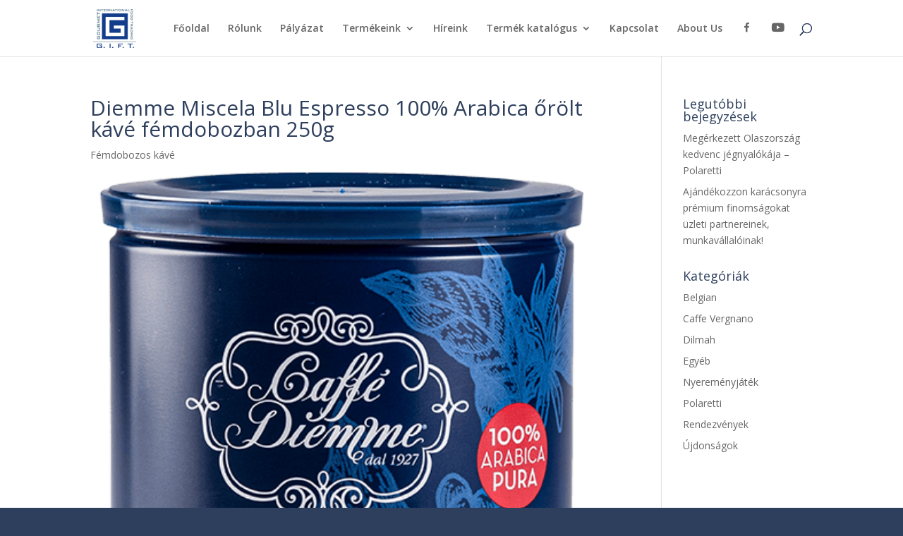

--- FILE ---
content_type: text/css
request_url: https://gift-sweet.hu/wp-content/themes/Divi-leopard/style.css?ver=4.27.5
body_size: 144
content:
/*
Theme Name: Divi Leopard
Version: 1.2.0
Author: H.S.Laszlo
Author URI: http://bluedesign.hu

Template: Divi
*/

.error404 #main-content .container:before{display:none}.error404.et_right_sidebar #left-area{float:none;width:100%;margin-right:0}.et_404_widget{margin:0 0 30px}


--- FILE ---
content_type: text/css
request_url: https://gift-sweet.hu/wp-content/et-cache/global/et-divi-customizer-global.min.css?ver=1767600264
body_size: 5245
content:
body,.et_pb_column_1_2 .et_quote_content blockquote cite,.et_pb_column_1_2 .et_link_content a.et_link_main_url,.et_pb_column_1_3 .et_quote_content blockquote cite,.et_pb_column_3_8 .et_quote_content blockquote cite,.et_pb_column_1_4 .et_quote_content blockquote cite,.et_pb_blog_grid .et_quote_content blockquote cite,.et_pb_column_1_3 .et_link_content a.et_link_main_url,.et_pb_column_3_8 .et_link_content a.et_link_main_url,.et_pb_column_1_4 .et_link_content a.et_link_main_url,.et_pb_blog_grid .et_link_content a.et_link_main_url,body .et_pb_bg_layout_light .et_pb_post p,body .et_pb_bg_layout_dark .et_pb_post p{font-size:14px}.et_pb_slide_content,.et_pb_best_value{font-size:15px}body{color:#2e3f5d}h1,h2,h3,h4,h5,h6{color:#2e3f5d}#et_search_icon:hover,.mobile_menu_bar:before,.mobile_menu_bar:after,.et_toggle_slide_menu:after,.et-social-icon a:hover,.et_pb_sum,.et_pb_pricing li a,.et_pb_pricing_table_button,.et_overlay:before,.entry-summary p.price ins,.et_pb_member_social_links a:hover,.et_pb_widget li a:hover,.et_pb_filterable_portfolio .et_pb_portfolio_filters li a.active,.et_pb_filterable_portfolio .et_pb_portofolio_pagination ul li a.active,.et_pb_gallery .et_pb_gallery_pagination ul li a.active,.wp-pagenavi span.current,.wp-pagenavi a:hover,.nav-single a,.tagged_as a,.posted_in a{color:#2e3f5d}.et_pb_contact_submit,.et_password_protected_form .et_submit_button,.et_pb_bg_layout_light .et_pb_newsletter_button,.comment-reply-link,.form-submit .et_pb_button,.et_pb_bg_layout_light .et_pb_promo_button,.et_pb_bg_layout_light .et_pb_more_button,.et_pb_contact p input[type="checkbox"]:checked+label i:before,.et_pb_bg_layout_light.et_pb_module.et_pb_button{color:#2e3f5d}.footer-widget h4{color:#2e3f5d}.et-search-form,.nav li ul,.et_mobile_menu,.footer-widget li:before,.et_pb_pricing li:before,blockquote{border-color:#2e3f5d}.et_pb_counter_amount,.et_pb_featured_table .et_pb_pricing_heading,.et_quote_content,.et_link_content,.et_audio_content,.et_pb_post_slider.et_pb_bg_layout_dark,.et_slide_in_menu_container,.et_pb_contact p input[type="radio"]:checked+label i:before{background-color:#2e3f5d}a{color:#2e3f5d}.et_secondary_nav_enabled #page-container #top-header{background-color:#2e3f5d!important}#et-secondary-nav li ul{background-color:#2e3f5d}#top-menu li.current-menu-ancestor>a,#top-menu li.current-menu-item>a,#top-menu li.current_page_item>a{color:#2e3f5d}#main-footer .footer-widget h4,#main-footer .widget_block h1,#main-footer .widget_block h2,#main-footer .widget_block h3,#main-footer .widget_block h4,#main-footer .widget_block h5,#main-footer .widget_block h6{color:#2e3f5d}.footer-widget li:before{border-color:#2e3f5d}#footer-info,#footer-info a{color:#7e95a3}@media only screen and (min-width:981px){#logo{max-height:74%}.et_pb_svg_logo #logo{height:74%}.et_fixed_nav #page-container .et-fixed-header#top-header{background-color:#2e3f5d!important}.et_fixed_nav #page-container .et-fixed-header#top-header #et-secondary-nav li ul{background-color:#2e3f5d}.et-fixed-header #top-menu li.current-menu-ancestor>a,.et-fixed-header #top-menu li.current-menu-item>a,.et-fixed-header #top-menu li.current_page_item>a{color:#2e3f5d!important}}@media only screen and (min-width:1350px){.et_pb_row{padding:27px 0}.et_pb_section{padding:54px 0}.single.et_pb_pagebuilder_layout.et_full_width_page .et_post_meta_wrapper{padding-top:81px}.et_pb_fullwidth_section{padding:0}}.et_pb_portfolio_item a{pointer-events:none;cursor:default;display:inline-block}#main-content .container.termekek-archive .content-area:before{display:none}#main-content .container.termekek-archive::before{display:none}.container.termekek-archive .project{width:21%;margin:2%;margin-bottom:5.5%;float:left;text-align:center}.columns-3.et_pb_filterable_portfolio .et_pb_portfolio_items{text-align:center}.columns-3 .et_pb_grid_item{float:none;display:inline-block!important;vertical-align:top}.container.termekek-archive h1{font-family:'Oswald',Helvetica,Arial,Lucida,sans-serif;font-weight:600;font-size:45px;color:#2e3f5d!important;text-align:center;padding-bottom:10px;line-height:1em;width:100%;margin-bottom:2.75%}.container.termekek-archive article h2{margin:10px 0 0;padding-bottom:0;font-size:18px;color:#2e3f5d;font-weight:500;line-height:1em}.blurb_click{cursor:pointer}.fbikon{position:absolute;top:10px;right:20px}.brandlogo{position:absolute;top:10px;left:10px;max-width:100px}.et_pb_section.eq-btns .et_pb_button_module_wrapper{margin-bottom:10px!important;position:absolute;bottom:0;left:0;width:100%}.et_pb_section.eq-btns .et_pb_text_inner{position:relative;padding-bottom:22px!important}.et_pb_blurb.new h4.et_pb_module_header span::after{display:inline-block;content:'új';background-color:#FA6600;width:70px;height:70px;line-height:60px;-webkit-border-radius:100px;border-radius:100px;position:absolute}.project_tag-glutenmentes::before{display:block;content:'';background:url(http://gift-sweet.hu/wp-content/uploads/2019/12/mentes.png) no-repeat 50% 50%;width:100px;height:100px;position:absolute;z-index:99;bottom:50px;right:-20px}.logo-row .et_pb_blurb{position:absolute;width:100%;bottom:0;left:0}.logo-row .et_pb_column{padding-bottom:20px}.snow-bg{width:150%;height:100%;display:block;position:absolute;background:#fff;background:linear-gradient(0deg,#fff 73%,#c3eefa 100%);border-radius:50%;left:50%;bottom:-61%;transform:translateX(-50%)}#snow-bg{z-index:998}